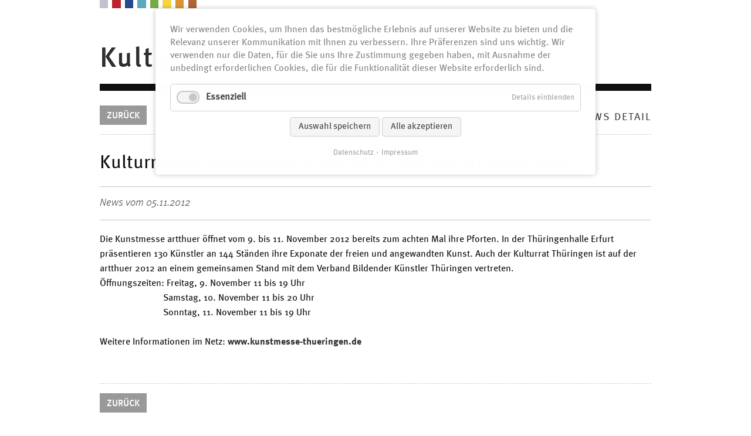

--- FILE ---
content_type: text/html; charset=UTF-8
request_url: https://kulturrat-thueringen.de/de/aktuelles/news/newsdetail/kulturrat-thueringen-vom-9-bis-11-11-auf-der-artthuer-2012.html
body_size: 5666
content:
<!DOCTYPE html>
<html lang="de">
<head>

      <meta charset="UTF-8">
    <title>Kulturrat Thüringen vom 9. bis 11.11. auf der artthuer 2012 - Kulturrat Thüringen e.V.</title>
    <base href="https://kulturrat-thueringen.de/">

          <meta name="robots" content="index,follow">
      <meta name="description" content="Die Kunstmesse artthuer öffnet vom 9. bis 11. November 2012 bereits zum achten Mal ihre Pforten...">
      <meta name="keywords" content="">
      <meta name="generator" content="Contao Open Source CMS">
      
      <link rel="shortcut icon" href="files/assets/favicon.gif" type="image/gif">
      
    
    
    <meta name="viewport" content="width=device-width,initial-scale=1.0">
        <link rel="stylesheet" href="assets/css/reset.min.css,cookiebar_default.css,jquery.tosrus.css,jquery.mme...-9e857abb.css">    
    <link rel="stylesheet" href="files/css/font-awesome.min.css">
    <link rel="stylesheet" href="files/css/fonts/meta.css">
    <link rel="stylesheet" href="files/css/style.css?24.12.08-06:53:04">
    
    <!--?24.12.08-06:53:04-->
    
        <script src="assets/js/jquery.min.js,cookiebar.min.js-4181df65.js"></script>
          <!--[if lt IE 9]><script src="assets/html5shiv//html5shiv-printshiv.min.js"></script><![endif]-->
      
</head>
<body id="top" class="mac chrome blink ch131 nundt detail">
	
      
    <div id="wrapper">
	 	<div class="mobhead Fixed"><a id="mmopen" href="#menu"><span></span></a><a href="de/startseite.html" class="mobline">kulturrat thüringen e.v.</a></div>
	  
<!-- indexer::stop -->
<nav class="mod_mm block" id="menu">

  
  <a href="de/aktuelles/news/newsdetail/kulturrat-thueringen-vom-9-bis-11-11-auf-der-artthuer-2012.html#skipNavigation27" class="invisible">Navigation überspringen</a>

  
<ul class="level_1" role="menubar">
            <li class="submenu trail first"><a href="de/aktuelles/news.html#goto_level_1-4" title="News" class="submenu trail first" role="menuitem" aria-haspopup="true">News</a>
<ul class="level_2" role="menu">
            <li class="sibling first last"><a href="de/aktuelles-und-veranstaltungen/news/news-archiv.html#goto_level_2-67" title="Newsarchiv" class="sibling first last" role="menuitem">Newsarchiv</a></li>
      </ul>
</li>
                <li class="submenu"><a href="de/kultur-und-bildung.html#goto_level_1-25" title="Bildung und Teilhabe" class="submenu" role="menuitem" aria-haspopup="true">Bildung und Teilhabe</a>
<ul class="level_2" role="menu">
            <li class="submenu first"><a href="de/perspektiven-kultureller-bildung-und-teilhabe.html#goto_level_2-95" title="Projekt: Kulturdialoge zu Kultureller Bildung und Teilhabe" class="submenu first" role="menuitem" aria-haspopup="true">Projekt: Kulturdialoge zu Kultureller Bildung und Teilhabe</a>
<ul class="level_3" role="menu">
            <li class="first"><a href="de/perspektiven-kultureller-bildung-und-teilhabe/perspektiven-kulturelle-bildung-und-teilhabe-in-thueringen-2.html#goto_level_3-210" title="Empfehlungen zur Kulturellen Bildung und Teilhabe in Thüringen" class="first" role="menuitem">Empfehlungen zur Kulturellen Bildung und Teilhabe in Thüringen</a></li>
                <li class="last"><a href="de/perspektiven-kultureller-bildung-und-teilhabe/empfehlungen-zur-kulturellen-bildung-und-teilhabe-in-thueringen.html#goto_level_3-180" title="Perspektiven Kultureller Bildung und Teilhabe" class="last" role="menuitem">Perspektiven Kultureller Bildung und Teilhabe</a></li>
      </ul>
</li>
                <li class="last"><a href="de/parthner.html#goto_level_2-90" title="Projekt: PARTHNER" class="last" role="menuitem">Projekt: PARTHNER</a></li>
      </ul>
</li>
                <li class="submenu"><a href="de/kultur-und-politik.html#goto_level_1-15" title="Kultur und Politik" class="submenu" role="menuitem" aria-haspopup="true">Kultur und Politik</a>
<ul class="level_2" role="menu">
            <li class="first"><a href="de/kultur-und-politik-im-gespraech/wahlpruefsteine-zur-landtagswahl.html#goto_level_2-18" title="Wahlprüfsteine zur Landtagswahl 2024" class="first" role="menuitem">Wahlprüfsteine zur Landtagswahl 2024</a></li>
                <li><a href="de/kultur-und-politik-im-gespraech/stellungnahmen.html#goto_level_2-16" title="Stellungnahmen" role="menuitem">Stellungnahmen</a></li>
                <li class="submenu"><a href="de/kultur-und-politik-im-gespraech/kulturkonzepte.html#goto_level_2-21" title="Kulturkonzepte" class="submenu" role="menuitem" aria-haspopup="true">Kulturkonzepte</a>
<ul class="level_3" role="menu">
            <li class="first"><a href="de/kultur-und-politik/kulturkonzepte/kulturentwicklungskonzeptionen-fuer-thueringen.html#goto_level_3-41" title="Kulturentwicklungskonzeptionen für Thüringen" class="first" role="menuitem">Kulturentwicklungskonzeptionen für Thüringen</a></li>
                <li class="last"><a href="de/kultur-und-politik/kulturkonzepte/kulturkonzept-des-freistaats-thueringen.html#goto_level_3-42" title="Kulturkonzept des Freistaats Thüringen" class="last" role="menuitem">Kulturkonzept des Freistaats Thüringen</a></li>
      </ul>
</li>
                <li class="last"><a href="de/kultur-und-politik/kulturl%C3%A4nderkonferenz.html#goto_level_2-108" title="KulturLänderKonferenz" class="last" role="menuitem">KulturLänderKonferenz</a></li>
      </ul>
</li>
                <li class="submenu"><a href="de/kulturnadel.html#goto_level_1-109" title="Kulturnadel" class="submenu" role="menuitem" aria-haspopup="true">Kulturnadel</a>
<ul class="level_2" role="menu">
            <li class="first"><a href="de/kulturnadel/ausschreibung.html#goto_level_2-110" title="Ausschreibung und Einreichung" class="first" role="menuitem">Ausschreibung und Einreichung</a></li>
                <li><a href="de/kulturnadel/preistraeger.html#goto_level_2-112" title="Preisträger" role="menuitem">Preisträger</a></li>
                <li class="last"><a href="de/kulturnadel/preisverleihungen.html#goto_level_2-253" title="Preisverleihungen" class="last" role="menuitem">Preisverleihungen</a></li>
      </ul>
</li>
                <li class="submenu"><a href="de/notfallvorsorge-fuer-kultureinrichtungen.html#goto_level_1-84" title="Notfallvorsorge für Kultureinrichtungen" class="submenu" role="menuitem" aria-haspopup="true">Notfallvorsorge für Kultureinrichtungen</a>
<ul class="level_2" role="menu">
            <li class="first"><a href="de/notfallvorsorge-fuer-kultureinrichtungen/notfallverbuende.html#goto_level_2-85" title="Notfallverbünde in Thüringen" class="first" role="menuitem">Notfallverbünde in Thüringen</a></li>
                <li><a href="de/notfallvorsorge-fuer-kultureinrichtungen/veranstaltungen-notfallvorsorge.html#goto_level_2-87" title="Fortbildungen in der Notfallvorsorge für Kultureinrichtungen" role="menuitem">Fortbildungen in der Notfallvorsorge für Kultureinrichtungen</a></li>
                <li><a href="de/notfallvorsorge-fuer-kultureinrichtungen/ausruestungssatz-kulturgutschutz-thueringen.html#goto_level_2-89" title="Ausrüstungssatz Kulturgutschutz Thüringen" role="menuitem">Ausrüstungssatz Kulturgutschutz Thüringen</a></li>
                <li class="last"><a href="de/notfallvorsorge-fuer-kultureinrichtungen/vordrucke-notfallvorsorge.html#goto_level_2-88" title="Vordrucke Notfallvorsorge" class="last" role="menuitem">Vordrucke Notfallvorsorge</a></li>
      </ul>
</li>
                <li><a href="de/raumkunstwerk-wohnraum-adolf-meyer.html#goto_level_1-100" title="Raumkunstwerk „Wohnraum Adolf Meyer“" role="menuitem">Raumkunstwerk „Wohnraum Adolf Meyer“</a></li>
                <li class="submenu"><a href="de/ueber-den-kulturrat-thueringen.html#goto_level_1-30" title="Über den Kulturrat Thüringen" class="submenu" role="menuitem" aria-haspopup="true">Über den Kulturrat Thüringen</a>
<ul class="level_2" role="menu">
            <li class="first"><a href="de/ueber-den-kulturrat-thueringen/leitbild.html#goto_level_2-47" title="Leitbild" class="first" role="menuitem">Leitbild</a></li>
                <li><a href="de/mitglieder-des-kulturrats-thueringen.html#goto_level_2-29" title="Mitglieder" role="menuitem">Mitglieder</a></li>
                <li><a href="de/ueber-den-kulturrat-thueringen/praesidium.html#goto_level_2-48" title="Präsidium" role="menuitem">Präsidium</a></li>
                <li><a href="de/ueber-den-kulturrat-thueringen/geschaeftsstelle.html#goto_level_2-49" title="Geschäftsstelle" role="menuitem">Geschäftsstelle</a></li>
                <li class="last"><a href="de/ueber-den-kulturrat-thueringen/gremien.html#goto_level_2-50" title="Organe und Gremien" class="last" role="menuitem">Organe und Gremien</a></li>
      </ul>
</li>
                <li><a href="de/kooperationspartner-und-foerderer.html#goto_level_1-31" title="Kooperationspartner, Förderer, Spenden" role="menuitem">Kooperationspartner, Förderer, Spenden</a></li>
                <li class="last"><a href="de/kontakt.html#goto_level_1-32" title="Kontakt" class="last" role="menuitem">Kontakt</a></li>
      </ul>

  <a id="skipNavigation27" class="invisible">&nbsp;</a>

</nav>
<!-- indexer::continue -->

<div id="logo">
	<a href="./" title="">
		<ul>
			<li><span class="lila"></span></li>
			<li><span class="rot"></span></li>
			<li><span class="blau"></span></li>
			<li><span class="tuerkis"></span></li>
			<li><span class="gruen"></span></li>
			<li><span class="gelb"></span></li>
			<li><span class="ocker"></span></li>
			<li><span class="braun"></span></li>
		</ul>
		<div id="log"><p>zur Startseite …</p></div>
	</a>
</div>	   <div id="flash">	
      
              <div id="container">

                      <div id="main">
              <div class="inside">
                
<!-- indexer::stop -->
<nav class="mod_customnav block">

  
  <a href="de/aktuelles/news/newsdetail/kulturrat-thueringen-vom-9-bis-11-11-auf-der-artthuer-2012.html#skipNavigation14" class="invisible">Navigation überspringen</a>

  
<ul class="level_1" role="menubar">
            <li class="start first last"><a href="de/startseite.html" title="Startseite" class="start first last" role="menuitem">Kulturrat Thüringen</a></li>
      </ul>

  <span id="skipNavigation14" class="invisible"></span>

</nav>
<!-- indexer::continue -->

<div class="detail-line"></div>
<div class="mod_article block" id="article-6">

  
  
<div class="mod_newsreader block">

        
  
<div class="detailhl"><span class="archname2">News Detail </span><span class="back"><a href="javascript:history.go(-1)" title="">Zurück</a></span></div>

  
<div class="layout_full block">

  <h1>Kulturrat Thüringen vom 9. bis 11.11. auf der artthuer 2012</h1>
	
     	
    
  
  
      <p class="info"><time datetime="2012-11-05T10:29:00+01:00">News vom 05.11.2012</time>      
        
    </p>
    
    
  


  

    <div class="ce_text block">
      <div class="text-content style_External_607_1360" style="padding: 0px;">
<div class="style">
<p class="paragraph_style_1" style="padding-top: 0pt;">Die Kunstmesse artthuer öffnet vom 9. bis 11. November 2012 bereits zum achten Mal ihre Pforten. In der Thüringenhalle Erfurt präsentieren 130 Künstler an 144 Ständen ihre Exponate der freien und angewandten Kunst. Auch der Kulturrat Thüringen ist auf der artthuer 2012 an einem gemeinsamen Stand mit dem Verband Bildender Künstler Thüringen vertreten.</p>
<p class="paragraph_style_1">Öffnungszeiten: Freitag, 9. November 11 bis 19 Uhr</p>
<p class="paragraph_style_1">&nbsp;&nbsp;&nbsp;&nbsp;&nbsp;&nbsp;&nbsp;&nbsp;&nbsp;&nbsp;&nbsp;&nbsp;&nbsp;&nbsp;&nbsp;&nbsp;&nbsp;&nbsp;&nbsp;&nbsp;&nbsp;&nbsp;&nbsp;&nbsp;&nbsp;&nbsp; Samstag, 10. November 11 bis 20 Uhr</p>
<p class="paragraph_style_1">&nbsp;&nbsp;&nbsp;&nbsp;&nbsp;&nbsp;&nbsp;&nbsp;&nbsp;&nbsp;&nbsp;&nbsp;&nbsp;&nbsp;&nbsp;&nbsp;&nbsp;&nbsp;&nbsp;&nbsp;&nbsp;&nbsp;&nbsp;&nbsp;&nbsp;&nbsp; Sonntag, 11. November 11 bis 19 Uhr</p>
<p class="paragraph_style_1">&nbsp;</p>
<p class="paragraph_style_1">Weitere Informationen im Netz: <a title="http://www.kunstmesse-thueringen.de" href="http://www.kunstmesse-thueringen.de">www.kunstmesse-thueringen.de</a> </p>
<p class="paragraph_style_1">&nbsp;</p>
</div>
</div>    </div>
  

  


  
</div>

  <!-- indexer::stop -->
  <p class="back"><a href="javascript:history.go(-1)" title="">Zurück</a></p>
  <!-- indexer::continue -->

    


</div>

  
</div>
              </div>
                          </div>
          
                                
                                
        </div>
      
      
                        <footer id="footer">
            <div class="inside">
              
<div class="bg">

<div class="ce_text col col5 block" id="footer_logo">

        
  
  
      
<figure class="image_container float_above">
      <a href="de/startseite.html" title="zur Startseite …">
  
  <div class="imgcol"> 

<img src="files/images/logo_krt.png" width="766" height="130" alt="Kulturrat Thüringen e.V.">

</div>

      </a>
  
  </figure>

  
      <p>Geschäftsstelle<br>Rudolf-Breitscheid-Straße 4<br>99423 Weimar</p>
<p><a href="https://www.instagram.com/kulturratthuer/" class="social-media"><img src="files/images/Insta-kulturrat.png" alt="" width="50" height="50"></a></p>
<p>&nbsp;</p>  

</div>


<!-- indexer::stop -->
<nav class="mod_customnav col col3 block">

  
  <a href="de/aktuelles/news/newsdetail/kulturrat-thueringen-vom-9-bis-11-11-auf-der-artthuer-2012.html#skipNavigation6" class="invisible">Navigation überspringen</a>

  
<ul class="level_1" role="menubar">
            <li class="start first"><a href="de/startseite.html#goto_level_1-2" title="Startseite" class="start first" role="menuitem">Startseite</a></li>
                <li class="detail"><a href="de/impressum.html#goto_level_1-54" title="Impressum" class="detail" role="menuitem">Impressum</a></li>
                <li class="detail"><a href="de/satzung.html#goto_level_1-58" title="Satzung" class="detail" role="menuitem">Satzung</a></li>
                <li class="detail"><a href="de/datenschutz.html#goto_level_1-55" title="Datenschutz" class="detail" role="menuitem">Datenschutz</a></li>
                <li class="detail last"><a href="de/intranet.html#goto_level_1-59" title="Intranet" class="detail last" role="menuitem">Intranet</a></li>
      </ul>

  <span id="skipNavigation6" class="invisible"></span>

</nav>
<!-- indexer::continue -->



<!-- indexer::stop -->
<div class="ce_form col col4 last block">

  
  <form action="de/suche.html" method="get" enctype="application/x-www-form-urlencoded">
    <div class="formbody">
                  
<div class="widget widget-text">
    
    
  <input type="text" name="keywords" id="ctrl_13" class="text" value="" placeholder="Suche">
</div>
    </div>
  </form>

</div>
<!-- indexer::continue -->


<div class="ce_text block">

        
  
      <p><a rel="noopener" href="https://thueringen-weltoffen.de/" target="_blank" class="logo-weltoffen"><img src="files/css/images/woth_rgb_web.png" alt="" width="250" height="103"></a></p>  
  
  

</div>


</div>            </div>
          </footer>
              	 </div>
    </div>

      
  
<script src="assets/jquery-ui/js/jquery-ui.min.js?v=1.13.2"></script>

<script>
  jQuery(function($) {
    var options = {
        // Put custom options here
        heightStyle: 'content',
        header: 'div.toggler',
        collapsible: true,
        active: false,
        create: function(event, ui) {
          ui.header.addClass('active');
          $('div.toggler').attr('tabindex', 0);
        },
        activate: function(event, ui) {
          ui.newHeader.addClass('active');
          ui.oldHeader.removeClass('active');
          $('div.toggler').attr('tabindex', 0);
        }
      }
      $(document).accordion(options);
    });
</script>
<script src="files/js/jquery-ui.min.js?v=adce22bf"></script><script src="files/assets/tosRus/js/jquery.tosrus.js?v=49a5199e"></script><script src="files/assets/jQuery.mmenu/js/jquery.mmenu.min.all.js?v=2df4889f"></script><script src="files/assets/jQuery.mmenu/js/mmenu.init.js?v=2df4889f"></script><script src="files/js/respond.min.js?v=adce22bf"></script><script src="files/js/script.js?v=adce22bf"></script>  <script type="application/ld+json">
{
    "@context": "https:\/\/schema.org",
    "@graph": [
        {
            "@type": "WebPage"
        }
    ]
}
</script>
<script type="application/ld+json">
{
    "@context": "https:\/\/schema.contao.org",
    "@graph": [
        {
            "@type": "Page",
            "fePreview": false,
            "groups": [],
            "noSearch": false,
            "pageId": 7,
            "protected": false,
            "title": "Kulturrat Thüringen vom 9. bis 11.11. auf der artthuer 2012"
        }
    ]
}
</script><!-- indexer::stop -->
<div  class="contao-cookiebar cookiebar_default cc-top" role="complementary" aria-describedby="cookiebar-desc" data-nosnippet>
    <div class="cc-inner" aria-live="assertive" role="alert">
        <div id="cookiebar-desc" class="cc-head">
                            <p>Wir verwenden Cookies, um Ihnen das bestmögliche Erlebnis auf unserer Website zu bieten und die Relevanz unserer Kommunikation mit Ihnen zu verbessern. Ihre Präferenzen sind uns wichtig. Wir verwenden nur die Daten, für die Sie uns Ihre Zustimmung gegeben haben, mit Ausnahme der unbedingt erforderlichen Cookies, die für die Funktionalität dieser Website erforderlich sind.</p>                    </div>

        <div class="cc-groups">
                                                <div class="cc-group">
                                                    <input type="checkbox" name="group[]" id="g1" value="1" data-toggle-cookies disabled checked>
                                                <label for="g1" class="group">Essenziell</label>
                        <button class="cc-detail-btn" data-toggle-group>
                            <span>Details einblenden</span>
                            <span>Details ausblenden</span>
                        </button>
                        <div class="cc-cookies toggle-group">
                                                                                        <div class="cc-cookie">
                                    <input type="checkbox" name="cookie[]" id="c2" value="2" disabled checked>
                                    <label for="c2" class="cookie">Contao HTTPS CSRF Token</label>
                                    <p>Schützt vor Cross-Site-Request-Forgery Angriffen.</p>                                                                            <div class="cc-cookie-info">
                                                                                                                                        <div><span>Speicherdauer:</span> Dieses Cookie bleibt nur für die aktuelle Browsersitzung bestehen.</div>
                                                                                                                                </div>
                                                                                                        </div>
                                                            <div class="cc-cookie">
                                    <input type="checkbox" name="cookie[]" id="c3" value="3" disabled checked>
                                    <label for="c3" class="cookie">PHP SESSION ID</label>
                                    <p>Speichert die aktuelle PHP-Session.</p>                                                                            <div class="cc-cookie-info">
                                                                                                                                        <div><span>Speicherdauer:</span> Dieses Cookie bleibt nur für die aktuelle Browsersitzung bestehen.</div>
                                                                                                                                </div>
                                                                                                        </div>
                                                    </div>
                    </div>
                                    </div>

        <div class="cc-footer ">
                            <button class="cc-btn save" data-save>Auswahl speichern</button>
                <button class="cc-btn success" data-accept-all>Alle akzeptieren</button>
                    </div>

        <div class="cc-info">
                                                                <a href="https://kulturrat-thueringen.de/de/datenschutz.html">Datenschutz</a>
                                    <a href="https://kulturrat-thueringen.de/de/impressum.html">Impressum</a>
                                    </div>
    </div>
</div>
<!-- indexer::continue -->
<script>var cookiebar = new ContaoCookiebar({configId:1,pageId:1,version:1,lifetime:63072000,consentLog:0,token:'ccb_contao_token',doNotTrack:0,currentPageId:7,excludedPageIds:null,cookies:[],configs:[],texts:{acceptAndDisplay:'Akzeptieren und anzeigen'}});</script></body>
</html>


--- FILE ---
content_type: text/css
request_url: https://kulturrat-thueringen.de/files/css/fonts/meta.css
body_size: 1297
content:
/* @override 
	http://dev.kulturrat-thueringen.de/files/css/fonts/meta.css */

@font-face {
    font-family: "MetaWeb-Book";
    src: url("MetaWeb-Book.eot");
}
@font-face {
    font-family: "MetaWeb-Book";
    src: url("MetaWeb-Book.woff") format("woff");
}

@font-face {
    font-family: "MetaWeb-Medium";
    src: url("MetaWeb-Medium.eot");
}
@font-face {
    font-family: "MetaWeb-Medium";
    src: url("MetaWeb-Medium.woff") format("woff");
}

@font-face {
    font-family: "MetaWeb-Thin";
    src: url("MetaWeb-Thin.eot");
}
@font-face {
    font-family: "MetaWeb-Thin";
    src: url("MetaWeb-Thin.woff") format("woff");
}

@font-face {
    font-family: "MetaWeb-BookIta";
    src: url("MetaWeb-BookIta.eot");
}
@font-face {
    font-family: "MetaWeb-BookIta";
    src: url("MetaWeb-BookIta.woff") format("woff");
}


@font-face {
    font-family: "MetaWeb-LightIta";
    src: url("MetaWeb-LightIta.eot");
}
@font-face {
    font-family: "MetaWeb-LightIta";
    src: url("MetaWeb-LightIta.woff") format("woff");
}


@font-face {
    font-family: "MetaWeb-Light";
    src: url("MetaWeb-Light.eot");
}
@font-face {
    font-family: "MetaWeb-Light";
    src: url("MetaWeb-Light.woff") format("woff");
}


@font-face {
    font-family: "MetaWeb-Bold";
    src: url("MetaWeb-Bold.eot");
}
@font-face {
    font-family: "MetaWeb-Bold";
    src: url("MetaWeb-Bold.woff") format("woff");
}






--- FILE ---
content_type: text/javascript
request_url: https://kulturrat-thueringen.de/files/assets/tosRus/js/jquery.tosrus.js?v=49a5199e
body_size: 20954
content:
/*
 *	jQuery Touch Optimized Sliders "R"Us 2.4.2
 *	
 *	Copyright (c) Fred Heusschen
 *	www.frebsite.nl
 *
 *	Plugin website:
 *	tosrus.frebsite.nl
 *
 *	Licensed under the MIT license.
 *	http://en.wikipedia.org/wiki/MIT_License
 */



(function( $ ) {

	var _PLUGIN_	= 'tosrus',
		_ABBR_		= 'tos',
		_VERSION_	= '2.4.2';


	//	Plugin already excists
	if ( $[ _PLUGIN_ ] )
	{
		return;
	}


	//	Global variables
	var _c = {}, _d = {}, _e = {}, _f = {}, _g = {};


	/*
		Class
	*/
	$[ _PLUGIN_ ] = function( $node, opts, conf )
	{
		this.$node	= $node;
		this.opts	= opts;
		this.conf	= conf;

		this.vars	= {};
		this.nodes	= {};
		this.slides	= {};

		this._init();

		return this;
	};
	$[ _PLUGIN_ ].prototype = {

		//	Initialize the plugin
		_init: function()
		{
			var that = this;

			this._complementOptions();
			this.vars.fixed = ( this.opts.wrapper.target == 'window' );

			//	Add markup
			this.nodes.$wrpr = $('<div class="' + _c.wrapper + '" />');
			this.nodes.$sldr = $('<div class="' + _c.slider + '" />').appendTo( this.nodes.$wrpr );
	
			this.nodes.$wrpr
				.addClass( this.vars.fixed ? _c.fixed : _c.inline )
				.addClass( _c( 'fx-' + this.opts.effect ) )
				.addClass( _c( this.opts.slides.scale ) )
				.addClass( this.opts.wrapper.classes );

			//	Bind events
			this.nodes.$wrpr

				//	Custom events
				.on( _e.open + ' ' + _e.close + ' ' + _e.prev + ' ' + _e.next + ' ' + _e.slideTo,
					function( e )
					{
						arguments = Array.prototype.slice.call( arguments );
						var e = arguments.shift(),
							t = e.type;
	
						e.stopPropagation();

						if ( typeof that[ t ] == 'function' )
						{
							that[ t ].apply( that, arguments );
						}
					}
				)

				//	Callback events
				.on( _e.opening + ' ' + _e.closing + ' ' + _e.sliding + ' ' + _e.loading + ' ' + _e.loaded,
					function( e )
					{
						e.stopPropagation();
					}
				)

				//	Toggle UI
				.on( _e.click,
					function( e )
					{
						e.stopPropagation();

						switch ( that.opts.wrapper.onClick )
						{
							case 'toggleUI':
								that.nodes.$wrpr.toggleClass( _c.hover );
								break;
							
							case 'close':
								if ( !$(e.target).is( 'img' ) )
								{
									that.close();
								}
								break;
						}
					}
				);

/*
			//	Prevent pinching if opened
			if ( $.fn.hammer && $[ _PLUGIN_ ].support.touch )
			{
				this.nodes.$wrpr
					.hammer()
					.on( _e.pinch,
						function( e )
						{
							if ( _g.$body.hasClass( _c.opened ) )
							{
								e.gesture.preventDefault();
								e.stopPropagation();
							}
						}
					);
			}
*/

			//	Nodes
			this.nodes.$anchors = this._initAnchors();
			this.nodes.$slides  = this._initSlides();

			//	Slides
			this.slides.total	= this.nodes.$slides.length;
			this.slides.visible	= this.opts.slides.visible;
			this.slides.index	= 0;

			//	Vars
			this.vars.opened	= true;


			//	Init addons
			for ( var a = 0; a < $[ _PLUGIN_ ].addons.length; a++ )
			{
				if ( $.isFunction( this[ '_addon_' + $[ _PLUGIN_ ].addons[ a ] ] ) )
				{
					this[ '_addon_' + $[ _PLUGIN_ ].addons[ a ] ]();
				}
			}
			for ( var u = 0; u < $[ _PLUGIN_ ].ui.length; u++ )
			{
				if ( this.nodes.$wrpr.find( '.' + _c[ $[ _PLUGIN_ ].ui[ u ] ] ).length )
				{
					this.nodes.$wrpr.addClass( _c( 'has-' + $[ _PLUGIN_ ].ui[ u ] ) );
				}
			}


			//	Prevent closing when clicking on UI elements
			if ( this.opts.wrapper.onClick == 'close' )
			{
				this.nodes.$uibg || $()
					.add( this.nodes.$capt || $() )
					.add( this.nodes.$pagr || $() )
					.on( _e.click,
						function( e )
						{
							e.stopPropagation();
						}
					);
			}


			//	Start
			if ( this.vars.fixed )
			{
				this.nodes.$wrpr.appendTo( _g.$body );
				this.close( true );
			}
			else
			{
				this.nodes.$wrpr.appendTo( this.opts.wrapper.target );

				if ( this.opts.show )
				{
					this.vars.opened = false;
					this.open( 0, true );
				}
				else
				{
					this.close( true );
				}
			}
		},


		//	Open method, opens the gallery and slides to the designated slide
		open: function( index, direct )
		{
			var that = this;

			if ( !this.vars.opened )
			{
				if ( this.vars.fixed )
				{
					_g.scrollPosition = _g.$wndw.scrollTop();
					_g.$body.addClass( _c.opened );
					_f.setViewportScale();
				}

				if ( direct )
				{
					this.nodes.$wrpr
						.addClass( _c.opening )
						.trigger( _e.opening, [ index, direct ] );
				}
				else
				{
					setTimeout(
						function()
						{
							that.nodes.$wrpr
								.addClass( _c.opening )
								.trigger( _e.opening, [ index, direct ] );
						}, 5
					);
				}

				this.nodes.$wrpr
					.addClass( _c.hover )
					.addClass( _c.opened );
			}

			this.vars.opened = true;
			this._loadContents();

			//	Slide to given slide
			if ( $.isNumeric( index ) )
			{
				direct = ( direct || !this.vars.opened );
				this.slideTo( index, direct );
			}
		},


		//	Close method, closes the gallery
		close: function( direct )
		{
			if ( this.vars.opened )
			{
				if ( this.vars.fixed )
				{
					_g.$body.removeClass( _c.opened );
				}

				if ( direct )
				{
					this.nodes.$wrpr.removeClass( _c.opened );
				}
				else
				{
					_f.transitionend( this.nodes.$wrpr,
						function()
						{
							$(this).removeClass( _c.opened );
						}, this.conf.transitionDuration
					);
				}

				//	Close + Callback event
				this.nodes.$wrpr
					.removeClass( _c.hover )
					.removeClass( _c.opening )
					.trigger( _e.closing, [ this.slides.index, direct ] );
			}
			this.vars.opened = false;
		},


		//	Prev method, slides to the previous set of slides
		prev: function( slides, direct )
		{
			if ( !$.isNumeric( slides ) )
			{
				slides = this.opts.slides.slide;
			}
			this.slideTo( this.slides.index - slides, direct );

		},


		//	Next method, slides to the next set of slides
		next: function( slides, direct )
		{
			if ( !$.isNumeric( slides ) )
			{
				slides = this.opts.slides.slide;
			}
			this.slideTo( this.slides.index + slides, direct );
		},


		//	SlideTo method, slides to the designated slide
		slideTo: function( index, direct )
		{
			if ( !this.vars.opened )
			{
				return false;
			}
			if ( !$.isNumeric( index ) )
			{
				return false;
			}

			var doSlide = true;

			//	Less then first
			if ( index < 0 )
			{
				var atStart = ( this.slides.index == 0 );

				//	Infinite
				if ( this.opts.infinite )
				{
					if ( atStart )
					{
						index = this.slides.total - this.slides.visible;
					}
					else
					{
						index = 0;
					}
				}
				//	Non-infinite
				else
				{
					index = 0;
					if ( atStart )
					{
						doSlide = false;
					}
				}
			}

			//	More then last
			if ( index + this.slides.visible > this.slides.total )
			{
				var atEnd = ( this.slides.index + this.slides.visible >= this.slides.total );

				//	Infinite
				if ( this.opts.infinite )
				{
					if ( atEnd )
					{
						index = 0;
					}
					else
					{
						index = this.slides.total - this.slides.visible;
					}
				}
				//	Non-infinite
				else
				{
					index = this.slides.total - this.slides.visible;
					if ( atEnd )
					{
						doSlide = false;
					}
				}
			}

			this.slides.index = index;
			this._loadContents();

			if ( doSlide )
			{
				var left = 0 - ( this.slides.index * this.opts.slides.width ) + this.opts.slides.offset;
				if ( this.slides.widthPercentage )
				{
					left += '%';
				}

				if ( direct )
				{
					this.nodes.$sldr.addClass( _c.noanimation );
					_f.transitionend( this.nodes.$sldr,
						function()
						{
							$(this).removeClass( _c.noanimation );
						}, 5
					);
				}

				//	Transition
				for ( var e in $[ _PLUGIN_ ].effects )
				{
					if ( e == this.opts.effect )
					{
						$[ _PLUGIN_ ].effects[ e ].call( this, left, direct );
						break;
					}
				}
				
				//	Callback event
				this.nodes.$wrpr.trigger( _e.sliding, [ index, direct ] );
			}
		},

		_initAnchors: function()
		{
			var that = this,
				$a = $();

			if ( this.$node.is( 'a' ) )
			{
				for ( var m in $[ _PLUGIN_ ].media )
				{
					$a = $a.add( 
						this.$node.filter(
							function()
							{
								if ( that.opts.media[ m ] && that.opts.media[ m ].filterAnchors )
								{
									var result = that.opts.media[ m ].filterAnchors.call( that, $(this) );
									if ( typeof result == 'boolean' )
									{
										return result;
									}
								}
								return $[ _PLUGIN_ ].media[ m ].filterAnchors.call( that, $(this) );
							}
						)
					);
				}
			}
			return $a;
		},
		_initSlides: function()
		{
			this[ this.$node.is( 'a' ) ? '_initSlidesFromAnchors' : '_initSlidesFromContent' ]();
			return this.nodes.$sldr.children().css( 'width', this.opts.slides.width + ( this.slides.widthPercentage ? '%' : 'px' ) );
		},
		_initSlidesFromAnchors: function()
		{
			var that = this;

			this.nodes.$anchors
				.each(
					function( index )
					{
						var $anchor = $(this);

						//	Create the slide
						var $slide = $('<div class="' + _c.slide + ' ' + _c.loading + '" />')
							.data( _d.anchor, $anchor )
							.appendTo( that.nodes.$sldr );

						//	Clicking an achor opens the slide
						$anchor
							.data( _d.slide, $slide )
							.on( _e.click,
								function( e )
								{
									e.preventDefault();
									that.open( index );
								}
							);
					}
				);
		},
		_initSlidesFromContent: function()
		{
			var that = this;

			this.$node
				.children()
				.each(
					function()
					{
						var $slide = $(this);

						$('<div class="' + _c.slide + '" />')
							.append( $slide )
							.appendTo( that.nodes.$sldr );

						//	Init slide content
						for ( var m in $[ _PLUGIN_ ].media )
						{
							var result = null;
							if ( that.opts.media[ m ] && that.opts.media[ m ].filterSlides )
							{
								result = that.opts.media[ m ].filterSlides.call( that, $slide );
							}
							if ( typeof result != 'boolean' )
							{
								result = $[ _PLUGIN_ ].media[ m ].filterSlides.call( that, $slide );
							}
							if ( result )
							{
								$[ _PLUGIN_ ].media[ m ].initSlides.call( that, $slide );
								$slide.parent().addClass( _c( m ) );
								break;
							}
						}
					}
			);
		},

		_loadContents: function()
		{
			var that = this;

			switch ( this.opts.slides.load )
			{
				//	Load all
				case 'all':
					this._loadContent( 0, this.slides.total );
					break;

				//	Load current
				case 'visible':
					this._loadContent( this.slides.index, this.slides.index + this.slides.visible );
					break;

				//	Load current + prev + next
				case 'near-visible':
				default:
					this._loadContent( this.slides.index, this.slides.index + this.slides.visible );
					setTimeout(
						function()
						{
							that._loadContent( that.slides.index - that.slides.visible, that.slides.index );								//	prev
							that._loadContent( that.slides.index + that.slides.visible, that.slides.index + ( that.slides.visible * 2 ) );	//	next
						}, this.conf.transitionDuration
					);
					break;
			}
		},
		_loadContent: function( start, end )
		{
			var that = this;

			this.nodes.$slides
				.slice( start, end )
				.each(
					function()
					{
						var $slide		= $(this),
							contenttype = false;

						if ( $slide.children().length == 0 )
						{
							var $anchor = $slide.data( _d.anchor ),
								content = $anchor.attr( 'href' );

							//	Search for slide content
							for ( var m in $[ _PLUGIN_ ].media )
							{
								var result = null;
								if ( that.opts.media[ m ] && that.opts.media[ m ].filterAnchors )
								{
									result = that.opts.media[ m ].filterAnchors.call( that, $anchor );
								}
								if ( typeof result != 'boolean' )
								{
									result = $[ _PLUGIN_ ].media[ m ].filterAnchors.call( that, $anchor );
								}
								
								if ( result )
								{
									$[ _PLUGIN_ ].media[ m ].initAnchors.call( that, $slide, content );
									$slide.addClass( _c( m ) );
									break;
								}
							}

							//	Callback event
							$slide.trigger( _e.loading, [ $slide.data( _d.anchor ) ] );
						}
					}
			);
		},

		_complementOptions: function()
		{
			//	Wrapper
			if ( typeof this.opts.wrapper.target == 'undefined' )
			{
				this.opts.wrapper.target = ( this.$node.is( 'a' ) ) ? 'window' : this.$node;
			}
			if ( this.opts.wrapper.target != 'window' )
			{
				if ( typeof this.opts.wrapper.target == 'string' )
				{
					this.opts.wrapper.target = $(this.opts.wrapper.target);
				}
			}
	
			//	Show
			this.opts.show = _f.complBoolean(  this.opts.show, this.opts.wrapper.target != 'window' );

			//	Slides
			if ( $.isNumeric( this.opts.slides.width ) )
			{
				this.slides.widthPercentage	= false;
				this.opts.slides.visible 	= _f.complNumber( this.opts.slides.visible, 1 );
			}
			else
			{
				var percWidth = ( _f.isPercentage( this.opts.slides.width ) ) ? _f.getPercentage( this.opts.slides.width ) : false;

				this.slides.widthPercentage	= true;
				this.opts.slides.visible 	= _f.complNumber( this.opts.slides.visible, ( percWidth ) ? Math.floor( 100 / percWidth ) : 1 );
				this.opts.slides.width 		= ( percWidth ) ? percWidth : Math.ceil( 100 * 100 / this.opts.slides.visible ) / 100;
			}
			this.opts.slides.slide		=   _f.complNumber( this.opts.slides.slide, this.opts.slides.visible );
			this.opts.slides.offset 	= ( _f.isPercentage( this.opts.slides.offset ) ) ? _f.getPercentage( this.opts.slides.offset ) : _f.complNumber( this.opts.slides.offset, 0 );
		},
		
		_uniqueID: function()
		{
			if ( !this.__uniqueID )
			{
				this.__uniqueID = 0;
			}
			this.__uniqueID++;
			return _c( 'uid-' + this.__uniqueID );
		}
	};


	/*
		jQuery Plugin
	*/
	$.fn[ _PLUGIN_ ] = function( opts, optsD, optsT, conf )
	{
		//	First time plugin is fired
		if ( !_g.$wndw )
		{
			initPlugin();
		}

		//	Extend options
		opts = $.extend( true, {}, $[ _PLUGIN_ ].defaults, opts );
		opts = $.extend( true, {}, opts, $[ _PLUGIN_ ].support.touch ? optsT : optsD );

		//	Extend configuration
		conf = $.extend( true, {}, $[ _PLUGIN_ ].configuration, conf );

		var clss = new $[ _PLUGIN_ ]( this, opts, conf );

		this.data( _PLUGIN_, clss );
		return clss.nodes.$wrpr;
	};


	/*
		SUPPORT
	*/
	$[ _PLUGIN_ ].support = {
		touch: 'ontouchstart' in window.document || navigator.msMaxTouchPoints
	};


	/*
		Options
	*/
	$[ _PLUGIN_ ].defaults = {
//		show		: null,				//	true for inline slider, false for popup lightbox
		infinite	: false,
		effect		: 'slide',
		wrapper	: {
//			target	: null,				//	"window" for lightbox popup
			classes	: '',
			onClick	: 'toggleUI'		//	"toggleUI", "close" or null
		},
		slides	: {
//			slide	: null,				//	slides.visible
//			width	: null,				//	auto, max 100%
			offset	: 0,
			scale	: 'fit',			//	"fit" or "fill" (for images only)
			load	: 'near-visible',	//	"all", "visible" or "near-visible"
			visible	: 1
		},
		media	: {}
	};

	$[ _PLUGIN_ ].configuration = {
		transitionDuration: 400
	};
	
	$[ _PLUGIN_ ].constants = {};


	/*
		DEBUG
	*/
	$[ _PLUGIN_ ].debug = function( msg ) {};
	$[ _PLUGIN_ ].deprecated = function( depr, repl )
	{
		if ( typeof console != 'undefined' && typeof console.warn != 'undefined' )
		{
			console.warn( _PLUGIN_ + ': ' + depr + ' is deprecated, use ' + repl + ' instead.' );
		}
	};


	/*
		EFFECTS
	*/
	$[ _PLUGIN_ ].effects = {
		'slide': function( left )
		{
			this.nodes.$sldr.css( 'left', left );
		},
		'fade': function( left )
		{
			_f.transitionend( this.nodes.$sldr,
				function()
				{
					$(this)
						.css( 'left', left )
						.css( 'opacity', 1 );
				}, this.conf.transitionDuration
			);
			this.nodes.$sldr.css( 'opacity', 0 );
		}
	};


	$[ _PLUGIN_ ].version 	= _VERSION_;
	$[ _PLUGIN_ ].media		= {};
	$[ _PLUGIN_ ].addons 	= [];
	$[ _PLUGIN_ ].ui		= [];


	/*
		Private functions
	*/
	function initPlugin()
	{

		//	Classnames, Datanames, Eventnames
		_c = function( c ) { return _ABBR_ + '-' + c; };
		_d = function( d ) { return _ABBR_ + '-' + d; };
		_e = function( e ) { return e + '.' + _ABBR_; };

		$.each( [ _c, _d, _e ],
			function( i, o )
			{
				o.add = function( c )
				{
					c = c.split( ' ' );
					for ( var d in c )
					{
						o[ c[ d ] ] = o( c[ d ] );
					}
				};
			}
		);

		//	Classnames
		_c.add( 'touch desktop scale-1 scale-2 scale-3 wrapper opened opening fixed inline hover slider slide loading noanimation fastanimation' );

		//	Datanames
		_d.add( 'slide anchor' );

		//	Eventnames
		_e.add( 'open opening close closing prev next slideTo sliding click pinch scroll resize orientationchange load loading loaded transitionend webkitTransitionEnd' );

		//	Functions
		_f = {
			complObject: function( option, defaultVal )
			{
				if ( !$.isPlainObject( option ) )
				{
					option = defaultVal;
				}
				return option;
			},
			complBoolean: function( option, defaultVal )
			{
				if ( typeof option != 'boolean' )
				{
					option = defaultVal;
				}
				return option;
			},
			complNumber: function( option, defaultVal )
			{
				if ( !$.isNumeric( option ) )
				{
					option = defaultVal;
				}
				return option;
			},
			complString: function( option, defaultVal )
			{
				if ( typeof option != 'string' )
				{
					option = defaultVal;
				}
				return option;
			},
			isPercentage: function( value )
			{
				return ( typeof value == 'string' && value.slice( -1 ) == '%' );
				{
					value = parseInt( value.slice( 0, -1 ) );
				}
				return !isNaN( value );
			},
			getPercentage: function( value )
			{
				return parseInt( value.slice( 0, -1 ) );
			},
			resizeRatio: function( $i, $o, maxWidth, maxHeight, ratio )
			{		
				var _w = $o.width(),
					_h = $o.height();
		
				if ( maxWidth && _w > maxWidth )
				{
					_w = maxWidth;
				}
				if ( maxHeight && _h > maxHeight )
				{
					_h = maxHeight;
				}
		
				if ( _w / _h < ratio )
				{
					_h = _w / ratio;
				}
				else
				{
					_w = _h * ratio;
				}
				$i.width( _w ).height( _h );
			},
			transitionend: function( $e, fn, duration )
	        {
				var _ended = false,
					_fn = function()
					{
						if ( !_ended )
						{
							fn.call( $e[ 0 ] );
						}
						_ended = true;
					};

				$e.one( _e.transitionend, _fn );
				$e.one( _e.webkitTransitionEnd, _fn );
				setTimeout( _fn, duration * 1.1 );
	        },
	        setViewportScale: function()
	        {
	        	if ( _g.viewportScale )
				{
					var scale = _g.viewportScale.getScale();
					if ( typeof scale != 'undefined' )
					{
						scale = 1 / scale;
						_g.$body
							.removeClass( _c[ 'scale-1' ] )
							.removeClass( _c[ 'scale-2' ] )
							.removeClass( _c[ 'scale-3' ] )
							.addClass( _c[ 'scale-' + Math.max( Math.min( Math.round( scale ), 3 ), 1 ) ] );
					}
				}
	        }
		};

		// Global variables
		_g = {
			$wndw	: $(window),
			$html	: $('html'),
			$body	: $('body'),

			scrollPosition			: 0,
			viewportScale			: null,
			viewportScaleInterval	: null
		};


		//	Touch or desktop
		_g.$body.addClass( $[ _PLUGIN_ ].support.touch ? _c.touch : _c.desktop )

		//	Prevent scroling if opened
		_g.$wndw
			.on( _e.scroll,
				function( e )
				{
					if ( _g.$body.hasClass( _c.opened ) )
					{
						window.scrollTo( 0, _g.scrollPosition );
						e.preventDefault();
						e.stopPropagation();
						e.stopImmediatePropagation();
					}
				}
			);

		//	Invert viewport-scale
		if ( !_g.viewportScale && $[ _PLUGIN_ ].support.touch && typeof FlameViewportScale != 'undefined' )
		{
			_g.viewportScale = new FlameViewportScale();
			_f.setViewportScale();
			_g.$wndw
				.on( _e.orientationchange + ' ' + _e.resize,
					function( e )
					{
						if ( _g.viewportScaleInterval )
						{
							clearTimeout( _g.viewportScaleInterval );
							_g.viewportScaleInterval = null;
						}
						_g.viewportScaleInterval = setTimeout(
							function()
							{
								_f.setViewportScale();
							}, 500
						);
					}
				);
		}


		//	Add to plugin
		$[ _PLUGIN_ ]._c = _c;
		$[ _PLUGIN_ ]._d = _d;
		$[ _PLUGIN_ ]._e = _e;
		$[ _PLUGIN_ ]._f = _f;
		$[ _PLUGIN_ ]._g = _g;
	};

})( jQuery );

--- FILE ---
content_type: text/javascript
request_url: https://kulturrat-thueringen.de/files/assets/jQuery.mmenu/js/mmenu.init.js?v=2df4889f
body_size: 143
content:

	jQuery(document).ready(function( $ ) {
		
		
		$('#menu').mmenu({
			
			"extensions": [
              "border-full",
              "pageshadow",
              "theme-white"
           ],
           "counters": false
		
		});
		

		
	});
